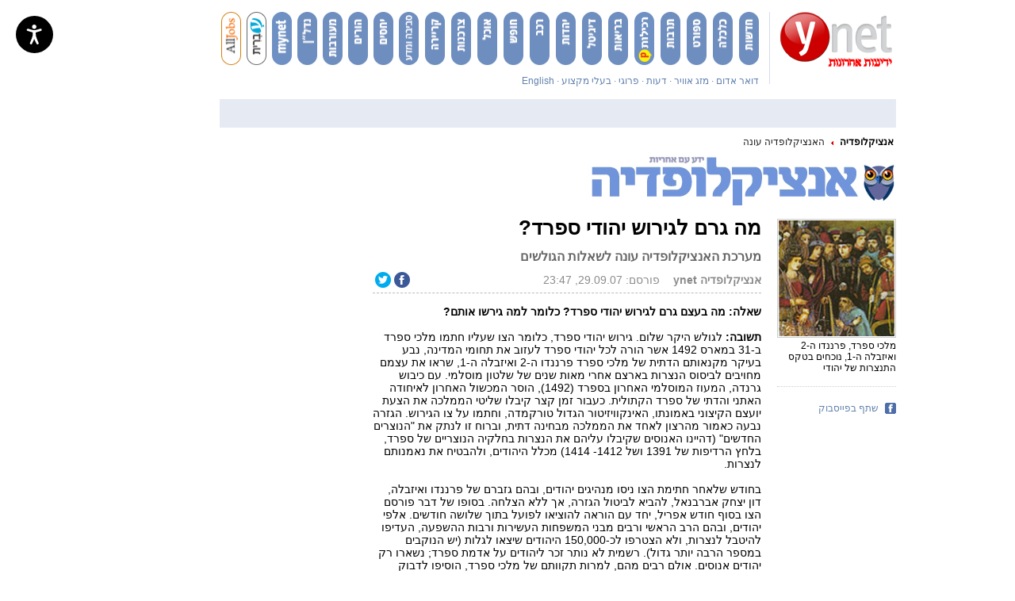

--- FILE ---
content_type: text/html; charset=utf-8
request_url: https://www.google.com/recaptcha/api2/aframe
body_size: -119
content:
<!DOCTYPE HTML><html><head><meta http-equiv="content-type" content="text/html; charset=UTF-8"></head><body><script nonce="TFSHSTp5W9DvKVyIOJnFoQ">/** Anti-fraud and anti-abuse applications only. See google.com/recaptcha */ try{var clients={'sodar':'https://pagead2.googlesyndication.com/pagead/sodar?'};window.addEventListener("message",function(a){try{if(a.source===window.parent){var b=JSON.parse(a.data);var c=clients[b['id']];if(c){var d=document.createElement('img');d.src=c+b['params']+'&rc='+(localStorage.getItem("rc::a")?sessionStorage.getItem("rc::b"):"");window.document.body.appendChild(d);sessionStorage.setItem("rc::e",parseInt(sessionStorage.getItem("rc::e")||0)+1);localStorage.setItem("rc::h",'1768877278996');}}}catch(b){}});window.parent.postMessage("_grecaptcha_ready", "*");}catch(b){}</script></body></html>

--- FILE ---
content_type: text/javascript;charset=utf-8
request_url: https://p1cluster.cxense.com/p1.js
body_size: 100
content:
cX.library.onP1('4zcib2bq3zo62j8p0fav6hmq1');


--- FILE ---
content_type: text/javascript;charset=utf-8
request_url: https://id.cxense.com/public/user/id?json=%7B%22identities%22%3A%5B%7B%22type%22%3A%22ckp%22%2C%22id%22%3A%22mklzux7nq4e535gy%22%7D%2C%7B%22type%22%3A%22lst%22%2C%22id%22%3A%224zcib2bq3zo62j8p0fav6hmq1%22%7D%2C%7B%22type%22%3A%22cst%22%2C%22id%22%3A%224zcib2bq3zo62j8p0fav6hmq1%22%7D%5D%7D&callback=cXJsonpCB1
body_size: 202
content:
/**/
cXJsonpCB1({"httpStatus":200,"response":{"userId":"cx:1ztor0k4bxs7bf76lg8ahv8d:wuhdnw5md82l","newUser":false}})